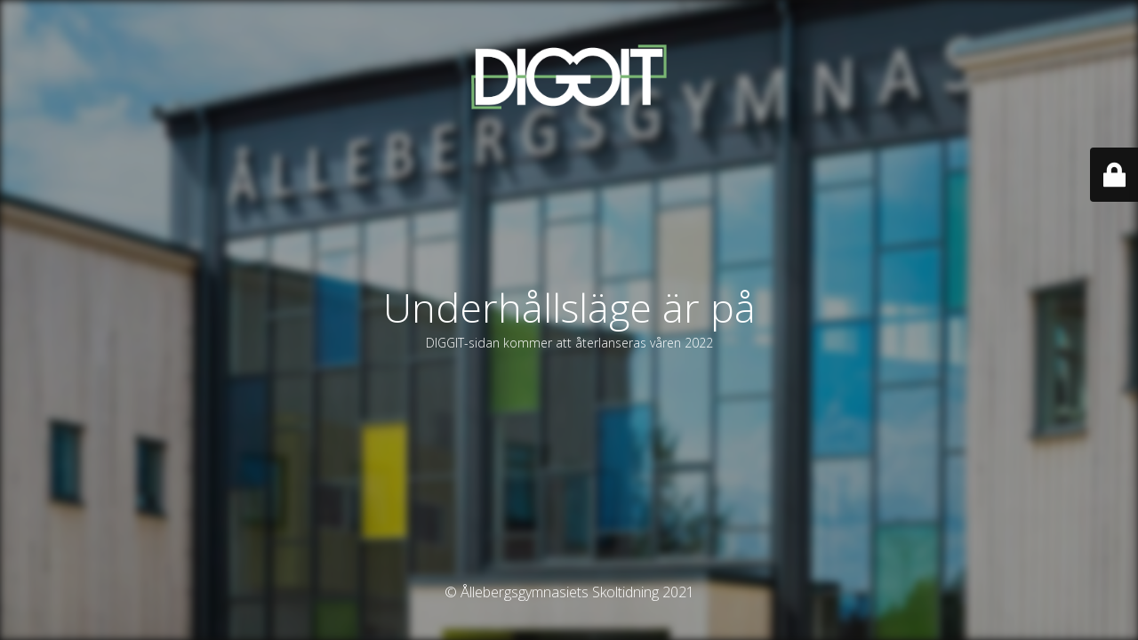

--- FILE ---
content_type: text/html; charset=UTF-8
request_url: https://diggit.allebergsgymnasiet.se/historiens-varsta-seriemordare/
body_size: 2144
content:
<!DOCTYPE html>
<html lang="sv-SE">
<head>
	<meta charset="UTF-8" />
	<title>Underhållsläge</title>		<meta name="viewport" content="width=device-width, maximum-scale=1, initial-scale=1, minimum-scale=1">
	<meta name="description" content="Tidningen som har det lilla extra"/>
	<meta http-equiv="X-UA-Compatible" content="" />
	<meta property="og:site_name" content="Ållebergsgymnasiets Skoltidning - Tidningen som har det lilla extra"/>
	<meta property="og:title" content="Underhållsläge"/>
	<meta property="og:type" content="Maintenance"/>
	<meta property="og:url" content="https://diggit.allebergsgymnasiet.se"/>
	<meta property="og:description" content="DIGGIT-sidan kommer att återlanseras våren 2022"/>
		<link rel="profile" href="http://gmpg.org/xfn/11" />
	<link rel="pingback" href="https://diggit.allebergsgymnasiet.se/xmlrpc.php" />
	<link rel='stylesheet' id='mtnc-style-css'  href='https://diggit.allebergsgymnasiet.se/wp-content/plugins/maintenance/load/css/style.css?ver=1642013778' type='text/css' media='all' />
<link rel='stylesheet' id='mtnc-fonts-css'  href='https://diggit.allebergsgymnasiet.se/wp-content/plugins/maintenance/load/css/fonts.css?ver=1642013778' type='text/css' media='all' />
<style type="text/css">body {background-color: #111111}.preloader {background-color: #111111}.bg-img img, .bg-img source{-webkit-filter: blur(5px);-moz-filter: blur(5px);-o-filter: blur(5px);-ms-filter: blur(5px);filter:blur(5px);filter:progid:DXImageTransform.Microsoft.Blur(PixelRadius=5, enabled='true');}body {font-family: Open Sans; }.site-title, .preloader i, .login-form, .login-form a.lost-pass, .btn-open-login-form, .site-content, .user-content-wrapper, .user-content, footer, .maintenance a{color: #ffffff;} a.close-user-content, #mailchimp-box form input[type="submit"], .login-form input#submit.button  {border-color:#ffffff} input[type="submit"]:hover{background-color:#ffffff} input:-webkit-autofill, input:-webkit-autofill:focus{-webkit-text-fill-color:#ffffff} body &gt; .login-form-container{background-color:#111111}.btn-open-login-form{background-color:#111111}input:-webkit-autofill, input:-webkit-autofill:focus{-webkit-box-shadow:0 0 0 50px #111111 inset}input[type='submit']:hover{color:#111111} #custom-subscribe #submit-subscribe:before{background-color:#111111} </style>		<!--[if IE]>
	<style type="text/css">

	</style>
	<script type="text/javascript" src="https://diggit.allebergsgymnasiet.se/wp-content/plugins/maintenance/load/js/jquery.backstretch.min.js"></script>
	<![endif]-->
	<link rel="stylesheet" href="https://fonts.googleapis.com/css?family=Open%20Sans:300,300italic,regular,italic,600,600italic,700,700italic,800,800italic:300"></head>

<body class="maintenance ">

<div class="main-container">
	<div class="preloader"><i class="fi-widget" aria-hidden="true"></i></div>	<div id="wrapper">
		<div class="center logotype">
			<header>
				        <div class="logo-box" rel="home">
            <img src="https://diggit.allebergsgymnasiet.se/wp-content/uploads/2021/05/logga-diggit-vT-2021-2.png" srcset="https://diggit.allebergsgymnasiet.se/wp-content/uploads/2021/05/logga-diggit-vT-2021-2.png 2x" width="220"  alt="logo">
        </div>
    			</header>
		</div>
		<div id="content" class="site-content">
			<div class="center">
                <h2 class="heading font-center" style="font-weight:300;font-style:normal">Underhållsläge är på</h2><div class="description" style="font-weight:300;font-style:normal"><p>DIGGIT-sidan kommer att återlanseras våren 2022</p>
</div>			</div>
		</div>
	</div> <!-- end wrapper -->
	<footer>
		<div class="center">
			<div style="font-weight:300;font-style:normal">© Ållebergsgymnasiets Skoltidning 2021</div>		</div>
	</footer>
					<picture class="bg-img">
						<img src="https://diggit.allebergsgymnasiet.se/wp-content/uploads/2020/05/skolan-e1620049560684.jpg">
		</picture>
	</div>

	<div class="login-form-container">
		<input type="hidden" id="mtnc_login_check" name="mtnc_login_check" value="3d0d2c86e7" /><input type="hidden" name="_wp_http_referer" value="/historiens-varsta-seriemordare/" /><form id="login-form" class="login-form" method="post"><label>Inloggning för användare</label><span class="login-error"></span><span class="licon user-icon"><input type="text" name="log" id="log" value="" size="20" class="input username" placeholder="Användarnamn" /></span><span class="picon pass-icon"><input type="password" name="pwd" id="login_password" value="" size="20" class="input password" placeholder="Lösenord" /></span><a class="lost-pass" href="https://diggit.allebergsgymnasiet.se/wp-login.php?action=lostpassword">Glömt lösenord</a><input type="submit" class="button" name="submit" id="submit" value="Logga in" /><input type="hidden" name="is_custom_login" value="1" /><input type="hidden" id="mtnc_login_check" name="mtnc_login_check" value="3d0d2c86e7" /><input type="hidden" name="_wp_http_referer" value="/historiens-varsta-seriemordare/" /></form>		    <div id="btn-open-login-form" class="btn-open-login-form">
        <i class="fi-lock"></i>

    </div>
    <div id="btn-sound" class="btn-open-login-form sound">
        <i id="value_botton" class="fa fa-volume-off" aria-hidden="true"></i>
    </div>
    	</div>
<!--[if lte IE 10]>
<script type='text/javascript' src='https://diggit.allebergsgymnasiet.se/wp-includes/js/jquery/jquery.min.js?ver=5.9.12' id='jquery_ie-js'></script>
<![endif]-->
<!--[if !IE]><!--><script type='text/javascript' src='https://diggit.allebergsgymnasiet.se/wp-includes/js/jquery/jquery.min.js?ver=3.6.0' id='jquery-core-js'></script>
<script type='text/javascript' src='https://diggit.allebergsgymnasiet.se/wp-includes/js/jquery/jquery-migrate.min.js?ver=3.3.2' id='jquery-migrate-js'></script>
<!--<![endif]--><script type='text/javascript' id='_frontend-js-extra'>
/* <![CDATA[ */
var mtnc_front_options = {"body_bg":"https:\/\/diggit.allebergsgymnasiet.se\/wp-content\/uploads\/2020\/05\/skolan-e1620049560684.jpg","gallery_array":[],"blur_intensity":"5","font_link":["Open Sans:300,300italic,regular,italic,600,600italic,700,700italic,800,800italic:300"]};
/* ]]> */
</script>
<script type='text/javascript' src='https://diggit.allebergsgymnasiet.se/wp-content/plugins/maintenance/load/js/jquery.frontend.js?ver=1642013778' id='_frontend-js'></script>

</body>
</html>
